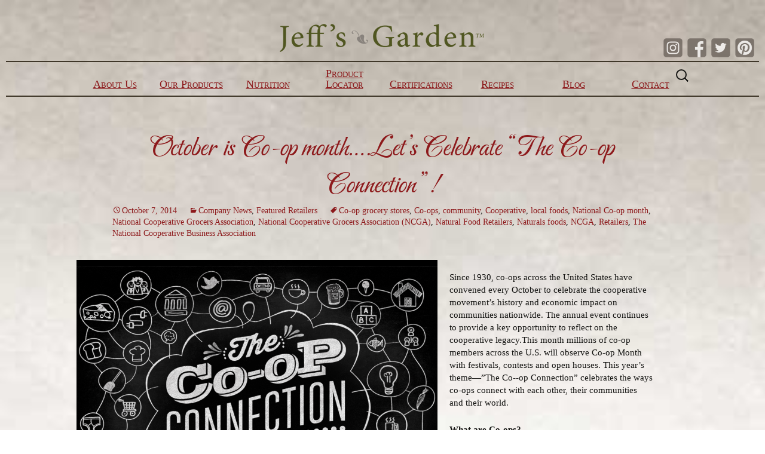

--- FILE ---
content_type: text/html; charset=UTF-8
request_url: https://jeffsgardenfoods.com/blog/october-is-co-op-month-lets-celebrate-the-co%E2%80%90op-connection/
body_size: 43481
content:
<!DOCTYPE html>
<!--[if IE 7]>
<html class="ie ie7" lang="en-US">
<![endif]-->
<!--[if IE 8]>
<html class="ie ie8" lang="en-US">
<![endif]-->
<!--[if !(IE 7) | !(IE 8)  ]><!-->
<html lang="en-US">
<!--<![endif]-->
<head>
	<meta charset="UTF-8">
	<meta name="viewport" content="width=device-width">
	<title>October is Co-op month….Let&#039;s Celebrate &quot;The Co‐op Connection&quot;! | Jeff&#039;s Garden Foods</title>
	<link rel="profile" href="http://gmpg.org/xfn/11">
	<link rel="pingback" href="https://jeffsgardenfoods.com/xmlrpc.php">
	<!--[if lt IE 9]>
	<script src="https://jeffsgardenfoods.com/wp-content/themes/twentythirteen/js/html5.js"></script>
	<![endif]-->
	
<!-- All In One SEO Pack 3.4.2[299,414] -->

<meta name="keywords"  content="co-op grocery stores,co-ops,community,cooperative,local foods,national co-op month,national cooperative grocers association,national cooperative grocers association (ncga),natural food retailers,naturals foods,ncga,retailers,the national cooperative business association" />

<script type="application/ld+json" class="aioseop-schema">{"@context":"https://schema.org","@graph":[{"@type":"Organization","@id":"https://jeffsgardenfoods.com/#organization","url":"https://jeffsgardenfoods.com/","name":"Jeff&#039;s Garden Foods","sameAs":[]},{"@type":"WebSite","@id":"https://jeffsgardenfoods.com/#website","url":"https://jeffsgardenfoods.com/","name":"Jeff&#039;s Garden Foods","publisher":{"@id":"https://jeffsgardenfoods.com/#organization"}},{"@type":"WebPage","@id":"https://jeffsgardenfoods.com/blog/october-is-co-op-month-lets-celebrate-the-co%e2%80%90op-connection/#webpage","url":"https://jeffsgardenfoods.com/blog/october-is-co-op-month-lets-celebrate-the-co%e2%80%90op-connection/","inLanguage":"en-US","name":"October is Co-op month&#8230;.Let&#8217;s Celebrate &#8220;The Co‐op Connection”!","isPartOf":{"@id":"https://jeffsgardenfoods.com/#website"},"breadcrumb":{"@id":"https://jeffsgardenfoods.com/blog/october-is-co-op-month-lets-celebrate-the-co%e2%80%90op-connection/#breadcrumblist"},"datePublished":"2014-10-07T17:36:19+00:00","dateModified":"2014-10-07T17:36:19+00:00"},{"@type":"Article","@id":"https://jeffsgardenfoods.com/blog/october-is-co-op-month-lets-celebrate-the-co%e2%80%90op-connection/#article","isPartOf":{"@id":"https://jeffsgardenfoods.com/blog/october-is-co-op-month-lets-celebrate-the-co%e2%80%90op-connection/#webpage"},"author":{"@id":"https://jeffsgardenfoods.com/blog/author/jeffsnaturals/#author"},"headline":"October is Co-op month&#8230;.Let&#8217;s Celebrate &#8220;The Co‐op Connection”!","datePublished":"2014-10-07T17:36:19+00:00","dateModified":"2014-10-07T17:36:19+00:00","commentCount":0,"mainEntityOfPage":{"@id":"https://jeffsgardenfoods.com/blog/october-is-co-op-month-lets-celebrate-the-co%e2%80%90op-connection/#webpage"},"publisher":{"@id":"https://jeffsgardenfoods.com/#organization"},"articleSection":"Company News, Featured Retailers, Co-op grocery stores, Co-ops, community, Cooperative, local foods, National Co-op month, National Cooperative Grocers Association, National Cooperative Grocers Association (NCGA), Natural Food Retailers, Naturals foods, NCGA, Retailers, The National Cooperative Business Association"},{"@type":"Person","@id":"https://jeffsgardenfoods.com/blog/author/jeffsnaturals/#author","name":"Jeff's Naturals","sameAs":[],"image":{"@type":"ImageObject","@id":"https://jeffsgardenfoods.com/#personlogo","url":"https://secure.gravatar.com/avatar/0c9673a1a53a632c22282ec7bfe9891f?s=96&d=mm&r=g","width":96,"height":96,"caption":"Jeff's Naturals"}},{"@type":"BreadcrumbList","@id":"https://jeffsgardenfoods.com/blog/october-is-co-op-month-lets-celebrate-the-co%e2%80%90op-connection/#breadcrumblist","itemListElement":[{"@type":"ListItem","position":1,"item":{"@type":"WebPage","@id":"https://jeffsgardenfoods.com/","url":"https://jeffsgardenfoods.com/","name":"Jeff&#039;s Garden Foods"}},{"@type":"ListItem","position":2,"item":{"@type":"WebPage","@id":"https://jeffsgardenfoods.com/blog/october-is-co-op-month-lets-celebrate-the-co%e2%80%90op-connection/","url":"https://jeffsgardenfoods.com/blog/october-is-co-op-month-lets-celebrate-the-co%e2%80%90op-connection/","name":"October is Co-op month....Let's Celebrate \"The Co‐op Connection”!"}}]}]}</script>
<link rel="canonical" href="https://jeffsgardenfoods.com/blog/october-is-co-op-month-lets-celebrate-the-co‐op-connection/" />
			<script type="text/javascript" >
				window.ga=window.ga||function(){(ga.q=ga.q||[]).push(arguments)};ga.l=+new Date;
				ga('create', 'UA-18633888-4', 'auto');
				// Plugins
				ga('require', 'outboundLinkTracker');
				ga('send', 'pageview');
			</script>
			<script async src="https://www.google-analytics.com/analytics.js"></script>
			<script async src="https://jeffsgardenfoods.com/wp-content/plugins/all-in-one-seo-pack/public/js/vendor/autotrack.js"></script>
				<!-- All In One SEO Pack -->
<link rel='dns-prefetch' href='//fonts.googleapis.com' />
<link rel='dns-prefetch' href='//s.w.org' />
<link href='https://fonts.gstatic.com' crossorigin rel='preconnect' />
<link rel="alternate" type="application/rss+xml" title="Jeff&#039;s Garden Foods &raquo; Feed" href="https://jeffsgardenfoods.com/feed/" />
<link rel="alternate" type="application/rss+xml" title="Jeff&#039;s Garden Foods &raquo; Comments Feed" href="https://jeffsgardenfoods.com/comments/feed/" />
<link rel="alternate" type="application/rss+xml" title="Jeff&#039;s Garden Foods &raquo; October is Co-op month&#8230;.Let&#8217;s Celebrate &#8220;The Co‐op Connection”! Comments Feed" href="https://jeffsgardenfoods.com/blog/october-is-co-op-month-lets-celebrate-the-co%e2%80%90op-connection/feed/" />
		<script type="text/javascript">
			window._wpemojiSettings = {"baseUrl":"https:\/\/s.w.org\/images\/core\/emoji\/2.4\/72x72\/","ext":".png","svgUrl":"https:\/\/s.w.org\/images\/core\/emoji\/2.4\/svg\/","svgExt":".svg","source":{"concatemoji":"https:\/\/jeffsgardenfoods.com\/wp-includes\/js\/wp-emoji-release.min.js?ver=4.9.5"}};
			!function(a,b,c){function d(a,b){var c=String.fromCharCode;l.clearRect(0,0,k.width,k.height),l.fillText(c.apply(this,a),0,0);var d=k.toDataURL();l.clearRect(0,0,k.width,k.height),l.fillText(c.apply(this,b),0,0);var e=k.toDataURL();return d===e}function e(a){var b;if(!l||!l.fillText)return!1;switch(l.textBaseline="top",l.font="600 32px Arial",a){case"flag":return!(b=d([55356,56826,55356,56819],[55356,56826,8203,55356,56819]))&&(b=d([55356,57332,56128,56423,56128,56418,56128,56421,56128,56430,56128,56423,56128,56447],[55356,57332,8203,56128,56423,8203,56128,56418,8203,56128,56421,8203,56128,56430,8203,56128,56423,8203,56128,56447]),!b);case"emoji":return b=d([55357,56692,8205,9792,65039],[55357,56692,8203,9792,65039]),!b}return!1}function f(a){var c=b.createElement("script");c.src=a,c.defer=c.type="text/javascript",b.getElementsByTagName("head")[0].appendChild(c)}var g,h,i,j,k=b.createElement("canvas"),l=k.getContext&&k.getContext("2d");for(j=Array("flag","emoji"),c.supports={everything:!0,everythingExceptFlag:!0},i=0;i<j.length;i++)c.supports[j[i]]=e(j[i]),c.supports.everything=c.supports.everything&&c.supports[j[i]],"flag"!==j[i]&&(c.supports.everythingExceptFlag=c.supports.everythingExceptFlag&&c.supports[j[i]]);c.supports.everythingExceptFlag=c.supports.everythingExceptFlag&&!c.supports.flag,c.DOMReady=!1,c.readyCallback=function(){c.DOMReady=!0},c.supports.everything||(h=function(){c.readyCallback()},b.addEventListener?(b.addEventListener("DOMContentLoaded",h,!1),a.addEventListener("load",h,!1)):(a.attachEvent("onload",h),b.attachEvent("onreadystatechange",function(){"complete"===b.readyState&&c.readyCallback()})),g=c.source||{},g.concatemoji?f(g.concatemoji):g.wpemoji&&g.twemoji&&(f(g.twemoji),f(g.wpemoji)))}(window,document,window._wpemojiSettings);
		</script>
		<style type="text/css">
img.wp-smiley,
img.emoji {
	display: inline !important;
	border: none !important;
	box-shadow: none !important;
	height: 1em !important;
	width: 1em !important;
	margin: 0 .07em !important;
	vertical-align: -0.1em !important;
	background: none !important;
	padding: 0 !important;
}
</style>
<link rel='stylesheet' id='wpsl-styles-css'  href='https://jeffsgardenfoods.com/wp-content/plugins/wp-store-locator/css/styles.min.css?ver=2.2.232' type='text/css' media='all' />
<link rel='stylesheet' id='aioseop-toolbar-menu-css'  href='https://jeffsgardenfoods.com/wp-content/plugins/all-in-one-seo-pack/css/admin-toolbar-menu.css?ver=3.4.2' type='text/css' media='all' />
<link rel='stylesheet' id='spu-public-css-css'  href='https://jeffsgardenfoods.com/wp-content/plugins/popups/public/assets/css/public.css?ver=1.9.3.8' type='text/css' media='all' />
<link rel='stylesheet' id='twentythirteen-fonts-css'  href='https://fonts.googleapis.com/css?family=Source+Sans+Pro%3A300%2C400%2C700%2C300italic%2C400italic%2C700italic%7CBitter%3A400%2C700&#038;subset=latin%2Clatin-ext' type='text/css' media='all' />
<link rel='stylesheet' id='genericons-css'  href='https://jeffsgardenfoods.com/wp-content/themes/twentythirteen/genericons/genericons.css?ver=3.03' type='text/css' media='all' />
<link rel='stylesheet' id='twentythirteen-style-css'  href='https://jeffsgardenfoods.com/wp-content/themes/JeffsNaturals/style.css?ver=2013-07-18' type='text/css' media='all' />
<!--[if lt IE 9]>
<link rel='stylesheet' id='twentythirteen-ie-css'  href='https://jeffsgardenfoods.com/wp-content/themes/twentythirteen/css/ie.css?ver=2013-07-18' type='text/css' media='all' />
<![endif]-->
<script type='text/javascript'>
/* <![CDATA[ */
var ahcfree_ajax_front = {"ajax_url":"https:\/\/jeffsgardenfoods.com\/wp-admin\/admin-ajax.php","page_id":"968","page_title":"October is Co-op month\u2026.Let\u2019s Celebrate \u201cThe Co\u2010op Connection\u201d!","post_type":"post"};
/* ]]> */
</script>
<script type='text/javascript' src='https://jeffsgardenfoods.com/wp-content/plugins/visitors-traffic-real-time-statistics/js/front.js?ver=4.9.5'></script>
<script type='text/javascript' src='https://jeffsgardenfoods.com/wp-includes/js/jquery/jquery.js?ver=1.12.4'></script>
<script type='text/javascript' src='https://jeffsgardenfoods.com/wp-includes/js/jquery/jquery-migrate.min.js?ver=1.4.1'></script>
<link rel='https://api.w.org/' href='https://jeffsgardenfoods.com/wp-json/' />
<link rel="EditURI" type="application/rsd+xml" title="RSD" href="https://jeffsgardenfoods.com/xmlrpc.php?rsd" />
<link rel="wlwmanifest" type="application/wlwmanifest+xml" href="https://jeffsgardenfoods.com/wp-includes/wlwmanifest.xml" /> 
<link rel='prev' title='12 Ways to Enjoy Jeff&#8217;s Naturals Roasted Bell Peppers &#038; Caramelized Onions' href='https://jeffsgardenfoods.com/blog/12-ways-to-enjoy-jeffs-naturals-roasted-bell-peppers-caramelized-onions/' />
<link rel='next' title='Celebrate Non-GMO Month 2014' href='https://jeffsgardenfoods.com/blog/celebrate-non-gmo-month-2014/' />
<meta name="generator" content="WordPress 4.9.5" />
<link rel='shortlink' href='https://jeffsgardenfoods.com/?p=968' />
<link rel="alternate" type="application/json+oembed" href="https://jeffsgardenfoods.com/wp-json/oembed/1.0/embed?url=https%3A%2F%2Fjeffsgardenfoods.com%2Fblog%2Foctober-is-co-op-month-lets-celebrate-the-co%25e2%2580%2590op-connection%2F" />
<link rel="alternate" type="text/xml+oembed" href="https://jeffsgardenfoods.com/wp-json/oembed/1.0/embed?url=https%3A%2F%2Fjeffsgardenfoods.com%2Fblog%2Foctober-is-co-op-month-lets-celebrate-the-co%25e2%2580%2590op-connection%2F&#038;format=xml" />

		<script async src="https://www.googletagmanager.com/gtag/js?id=G-NJM8GC609H"></script>
		<script>
			window.dataLayer = window.dataLayer || [];
			function gtag(){dataLayer.push(arguments);}
			gtag('js', new Date());
			gtag('config', 'G-NJM8GC609H');
		</script>

			<style type="text/css">.recentcomments a{display:inline !important;padding:0 !important;margin:0 !important;}</style>
		
<!-- Dynamic Widgets by QURL loaded - http://www.dynamic-widgets.com //-->
			<!-- Easy Columns 2.1.1 by Pat Friedl http://www.patrickfriedl.com -->
			<link rel="stylesheet" href="https://jeffsgardenfoods.com/wp-content/plugins/easy-columns/css/easy-columns.css" type="text/css" media="screen, projection" />
				
	<meta name="p:domain_verify" content="58526098bda6099d219f825b55af0153"/>
</head>

<body class="post-template-default single single-post postid-968 single-format-standard single-author">
	<div id="page" class="hfeed site">
		<header id="masthead" class="site-header" role="banner">
			<!--<a class="home-link" href="https://jeffsgardenfoods.com/" title="Jeff&#039;s Garden Foods" rel="home"></a>-->
			
            <div id="logo"><a href="/"> </a></div>
            <div id="socialIcons">
                <!-- a href="https://plus.google.com/113572298091737422803/posts" class="google" title="Join our circle on Google+" alt="Join our circle on Google+" target="_blank"> </a -->
                <a href="https://www.pinterest.com/jeffsgarden/" class="pinterest" title="Pin us on Pinterest" alt="Pin us on Pinterest" target="_blank"> </a>
                <a href="https://twitter.com/Jeffs_Garden" class="twitter" title="Follow us on Twitter" alt="Follow us on Twitter" target="_blank"> </a>
                <a href="https://www.facebook.com/JeffsGarden/" class="facebook" title="Like us on Facebook" alt="Like us on Facebook" target="_blank"> </a>
				<a href="https://www.instagram.com/jeffs_garden/" class="instagram" title="Follow us on Instagram" alt="Follow us on Instagram" target="_blank"> </a>
            </div>
				<!--<h1 class="site-title">Jeff&#039;s Garden Foods</h1>
				<h2 class="site-description">Premium olives, peppers, capers, sun-dried tomatoes, artichokes and pickled vegetables.</h2>-->

			<div id="navbar" class="navbar">
				<nav id="site-navigation" class="navigation main-navigation" role="navigation">
					<h3 class="menu-toggle">Menu</h3>
					<a class="screen-reader-text skip-link" href="#content" title="Skip to content">Skip to content</a>
					<div class="menu-main-nav-container"><ul id="menu-main-nav" class="nav-menu"><li id="menu-item-938" class="menu-item menu-item-type-post_type menu-item-object-page menu-item-938"><a title="Meet Jeff of Jeff&#8217;s Naturals" href="https://jeffsgardenfoods.com/about/">About Us</a></li>
<li id="menu-item-939" class="menu-item menu-item-type-post_type menu-item-object-page menu-item-939"><a href="https://jeffsgardenfoods.com/our-products/">Our Products</a></li>
<li id="menu-item-941" class="menu-item menu-item-type-post_type menu-item-object-page menu-item-941"><a title="15 Products Strong …and Growing!" href="https://jeffsgardenfoods.com/nutrition/">Nutrition</a></li>
<li id="menu-item-940" class="menu-item menu-item-type-post_type menu-item-object-page menu-item-940"><a href="https://jeffsgardenfoods.com/product-locator/">Product Locator</a></li>
<li id="menu-item-942" class="menu-item menu-item-type-post_type menu-item-object-page menu-item-942"><a title="Jeff&#8217;s Naturals Certifications – A Star-Studded Cast" href="https://jeffsgardenfoods.com/certifications/">Certifications</a></li>
<li id="menu-item-943" class="menu-item menu-item-type-post_type menu-item-object-page menu-item-943"><a title="Discover, create, share&#8230; enjoy." href="https://jeffsgardenfoods.com/recipes/">Recipes</a></li>
<li id="menu-item-9026" class="menu-item menu-item-type-post_type menu-item-object-page current_page_parent menu-item-9026"><a href="https://jeffsgardenfoods.com/blog-home/">Blog</a></li>
<li id="menu-item-945" class="menu-item menu-item-type-post_type menu-item-object-page menu-item-945"><a title="Connect with Us" href="https://jeffsgardenfoods.com/contact/">Contact</a></li>
</ul></div>					<form role="search" method="get" class="search-form" action="https://jeffsgardenfoods.com/">
				<label>
					<span class="screen-reader-text">Search for:</span>
					<input type="search" class="search-field" placeholder="Search &hellip;" value="" name="s" />
				</label>
				<input type="submit" class="search-submit" value="Search" />
			</form>				</nav><!-- #site-navigation -->
			</div><!-- #navbar -->
		</header><!-- #masthead -->

		<div id="main" class="site-main">

	<div id="primary" class="content-area">
		<div id="content" class="site-content" role="main">

						
				
<article id="post-968" class="post-968 post type-post status-publish format-standard hentry category-company-news category-featured-retailers tag-co-op-grocery-stores tag-co-ops tag-community tag-cooperative tag-local-foods tag-national-co-op-month tag-national-cooperative-grocers-association tag-national-cooperative-grocers-association-ncga tag-natural-food-retailers tag-naturals-foods tag-ncga tag-retailers tag-the-national-cooperative-business-association">
	<header class="entry-header">
		
				<h1 class="entry-title">October is Co-op month&#8230;.Let&#8217;s Celebrate &#8220;The Co‐op Connection”!</h1>
		
		<div class="entry-meta">
			<span class="date"><a href="https://jeffsgardenfoods.com/blog/october-is-co-op-month-lets-celebrate-the-co%e2%80%90op-connection/" title="Permalink to October is Co-op month&#8230;.Let&#8217;s Celebrate &#8220;The Co‐op Connection”!" rel="bookmark"><time class="entry-date" datetime="2014-10-07T17:36:19+00:00">October 7, 2014</time></a></span><span class="categories-links"><a href="https://jeffsgardenfoods.com/blog/category/company-news/" rel="category tag">Company News</a>, <a href="https://jeffsgardenfoods.com/blog/category/featured-retailers/" rel="category tag">Featured Retailers</a></span><span class="tags-links"><a href="https://jeffsgardenfoods.com/blog/tag/co-op-grocery-stores/" rel="tag">Co-op grocery stores</a>, <a href="https://jeffsgardenfoods.com/blog/tag/co-ops/" rel="tag">Co-ops</a>, <a href="https://jeffsgardenfoods.com/blog/tag/community/" rel="tag">community</a>, <a href="https://jeffsgardenfoods.com/blog/tag/cooperative/" rel="tag">Cooperative</a>, <a href="https://jeffsgardenfoods.com/blog/tag/local-foods/" rel="tag">local foods</a>, <a href="https://jeffsgardenfoods.com/blog/tag/national-co-op-month/" rel="tag">National Co-op month</a>, <a href="https://jeffsgardenfoods.com/blog/tag/national-cooperative-grocers-association/" rel="tag">National Cooperative Grocers Association</a>, <a href="https://jeffsgardenfoods.com/blog/tag/national-cooperative-grocers-association-ncga/" rel="tag">National Cooperative Grocers Association (NCGA)</a>, <a href="https://jeffsgardenfoods.com/blog/tag/natural-food-retailers/" rel="tag">Natural Food Retailers</a>, <a href="https://jeffsgardenfoods.com/blog/tag/naturals-foods/" rel="tag">Naturals foods</a>, <a href="https://jeffsgardenfoods.com/blog/tag/ncga/" rel="tag">NCGA</a>, <a href="https://jeffsgardenfoods.com/blog/tag/retailers/" rel="tag">Retailers</a>, <a href="https://jeffsgardenfoods.com/blog/tag/the-national-cooperative-business-association/" rel="tag">The National Cooperative Business Association</a></span><span class="author vcard"><a class="url fn n" href="https://jeffsgardenfoods.com/blog/author/jeffsnaturals/" title="View all posts by Jeff&#039;s Naturals" rel="author">Jeff's Naturals</a></span>					</div><!-- .entry-meta -->
	</header><!-- .entry-header -->

		<div class="entry-content">
		<p><a href="http://jeffsnaturals.com/wp-content/uploads/2014/10/Co-op-Connection-SocialMedia-square.png"><img class="size-large wp-image-505 alignleft" alt="Co-op-Connection-SocialMedia-square" src="http://jeffsnaturals.com/wp-content/uploads/2014/10/Co-op-Connection-SocialMedia-square-1024x1024.png" width="604" height="604" srcset="https://jeffsgardenfoods.com/wp-content/uploads/2014/10/Co-op-Connection-SocialMedia-square-1024x1024.png 1024w, https://jeffsgardenfoods.com/wp-content/uploads/2014/10/Co-op-Connection-SocialMedia-square-150x150.png 150w, https://jeffsgardenfoods.com/wp-content/uploads/2014/10/Co-op-Connection-SocialMedia-square-300x300.png 300w, https://jeffsgardenfoods.com/wp-content/uploads/2014/10/Co-op-Connection-SocialMedia-square.png 1200w" sizes="(max-width: 604px) 100vw, 604px" /></a></p>
<p>Since 1930, co-ops across the United States have convened every October to celebrate the cooperative movement’s history and economic impact on communities nationwide. The annual event continues to provide a key opportunity to reflect on the cooperative legacy.This month millions of co-­op members across the U.S. will observe Co-­op Month with festivals, contests and open houses. This year’s theme—&#8221;The Co-­‐op Connection” celebrates the ways co‐ops connect with each other, their communities and their world.</p>
<p><strong>What are Co-ops?</strong><br />
Cooperatives, a.k.a. Co-ops, are businesses that are owned and governed by their members—the same people who use the co-­op’s goods or services. Profits are distributed to members (not stakeholders) and reinvested in the co­‐op or the community, often meeting needs that might otherwise go unmet. Co‐ops range in size from small storefronts to large Fortune 500 companies.</p>
<p><strong>Why Go with a Co‐op?</strong><br />
Co‐ops mean business. They provide a viable alternative to the traditional business model for more than 130 million members across the U.S. Co-­ops also mean connections. They strengthen ties with members through education and networking opportunities. They connect with other cooperatives by practicing Cooperative Principle #6, or “cooperation among cooperatives.”</p>
<p><strong>How do Co-ops connect?</strong><br />
Co-­ops connect with policymakers through advocacy, and with young people through engagement. Through sustainable development, co-­ops connect with their communities and help build a better future. Watch this clip from CNN&#8217;s &#8220;Issue #1&#8221; featuring a NCBA CLUSA spokesperson talking the ability of food cooperatives in providing an economical food distribution alternative:</p>
<p><iframe src="//www.youtube.com/embed/3Sd8eVA2cGQ" height="315" width="420" allowfullscreen="" frameborder="0"></iframe></p>
<p>Worldwide, co­‐ops are recognized as a force for positive economic and social change. We are proud to work with numerous cooperatives across the United States such as these <a href="https://www.ncga.coop/" target="_blank">National Cooperative Grocers Association (NCGA)</a>* affiliated co-ops listed below. We encourage you to check them out if you are in the following locations:</p>
<p><a href="http://www.lakewinds.com/">Lakewinds Natural Foods</a> in Chanhassen, Minnetonka and Richfield, MN<br />
<a href="http://themerc.coop/">The Merc </a>in Lawrence, KS<br />
<a href="http://www.outpost.coop/" target="_blank">Outpost Natural Foods Co-op</a> Milwaukee, Mequon and Wauwatosa, WI<br />
<a href="http://www.brattleborofoodcoop.com/" target="_blank">Brattleboro Food Co-op </a>in Brattleboro, VT<br />
<a href="http://msmarket.coop/" target="_blank">Mississippi Market</a> in St. Paul, MN<br />
<a href="http://www.willystreet.coop/" target="_blank">Willy Street </a>Co-op in Madison and Middleton, WI<br />
<a href="https://www.citymarket.coop/" target="_blank">City Market/Onion River</a> Co-op in Burlington, VT<br />
<a href="http://www.greenstar.coop/" target="_blank">GreenStar Cooperative </a>Market in Ithaca, NY<br />
<a href="https://www.mariposa.coop/" target="_blank">Mariposa Food Co-op</a> in Philadelphia, PA<br />
<a href="http://www.newleafmarket.coop/" target="_blank">New Leaf Market Co-op</a> in Tallahassee, FL<br />
<a href="http://www.ashlandfood.coop/" target="_blank">Ashland Food Co-op</a> in Ashland OR<br />
<a href="http://www.rainbow.coop/" target="_blank">Rainbow Grocery </a>in San Francisco CA</p>
<p><strong>*About the National Cooperative Grocers Association (NCGA)</strong><br />
<a href="https://www.ncga.coop/" target="_blank">NCGA </a>is a business services cooperative for retail food co-ops located throughout the United States. The organization represents 143 food co-ops operating over 190 stores in 38 states with combined annual sales of over $1.6 billion and over 1.3 million consumer-owners. NCGA helps unify natural food co-ops in order to optimize operational and marketing resources, strengthen purchasing power, and ultimately offer more value to natural food co-op owners and shoppers everywhere.</p>
<p><strong>About The National Cooperative Business Association</strong><br />
The National Cooperative Business Association (NCBA) is the oldest and largest national membership association dedicated to ensuring that cooperative businesses have the same opportunities as other businesses operating the United States and that consumers have access to cooperatives in the marketplace. NCBA’s mission is to protect, advance and defend domestic cooperative business.  For more information on cooperatives, visit <a href="http://www.ncba.coop/" target="_blank">www.ncba.coop</a>.</p>
<p>Article Source: <a href="http://www.ncba.coop/" target="_blank">www.ncba.coop</a></p>
	</div><!-- .entry-content -->
	
	<footer class="entry-meta">
		
			</footer><!-- .entry-meta -->
</article><!-- #post -->
					<nav class="navigation post-navigation" role="navigation">
		<h1 class="screen-reader-text">Post navigation</h1>
		<div class="nav-links">

			<a href="https://jeffsgardenfoods.com/blog/12-ways-to-enjoy-jeffs-naturals-roasted-bell-peppers-caramelized-onions/" rel="prev"><span class="meta-nav">&larr;</span> 12 Ways to Enjoy Jeff&#8217;s Naturals Roasted Bell Peppers &#038; Caramelized Onions</a>			<a href="https://jeffsgardenfoods.com/blog/celebrate-non-gmo-month-2014/" rel="next">Celebrate Non-GMO Month 2014 <span class="meta-nav">&rarr;</span></a>
		</div><!-- .nav-links -->
	</nav><!-- .navigation -->
					
<div id="comments" class="comments-area">

	
		<div id="respond" class="comment-respond">
		<h3 id="reply-title" class="comment-reply-title">Leave a Reply <small><a rel="nofollow" id="cancel-comment-reply-link" href="/blog/october-is-co-op-month-lets-celebrate-the-co%E2%80%90op-connection/#respond" style="display:none;">Cancel reply</a></small></h3><p class="must-log-in">You must be <a href="https://jeffsgardenfoods.com/wp-login.php?redirect_to=https%3A%2F%2Fjeffsgardenfoods.com%2Fblog%2Foctober-is-co-op-month-lets-celebrate-the-co%25e2%2580%2590op-connection%2F">logged in</a> to post a comment.</p>	</div><!-- #respond -->
	
</div><!-- #comments -->
			
		</div><!-- #content -->
	</div><!-- #primary -->


		</div><!-- #main -->
		<footer id="colophon" class="site-footer" role="contentinfo">
				<div id="secondary" class="sidebar-container" role="complementary">
		<div class="widget-area">
			<aside id="search-2" class="widget widget_search"><form role="search" method="get" class="search-form" action="https://jeffsgardenfoods.com/">
				<label>
					<span class="screen-reader-text">Search for:</span>
					<input type="search" class="search-field" placeholder="Search &hellip;" value="" name="s" />
				</label>
				<input type="submit" class="search-submit" value="Search" />
			</form></aside>		<aside id="recent-posts-2" class="widget widget_recent_entries">		<h3 class="widget-title">Recent Posts</h3>		<ul>
											<li>
					<a href="https://jeffsgardenfoods.com/blog/five-farr-out-reasons-to-love-farro/">Five &#8220;Farr-Out&#8221; Reasons to Love Farro + Two Great Recipes to Try!</a>
									</li>
											<li>
					<a href="https://jeffsgardenfoods.com/blog/20-cool-summer-cookout-ideas/">Kick Off Summer with these 20+ Cool Cookout Ideas</a>
									</li>
											<li>
					<a href="https://jeffsgardenfoods.com/blog/five-must-have-easter-brunch-recipes/">Five Must-Have Easter Brunch Recipes</a>
									</li>
											<li>
					<a href="https://jeffsgardenfoods.com/blog/jeffs-garden-products-can-now-be-purchased-at-luckyvitamin-com/">Jeff&#8217;s Garden Products Can Now Be Purchased at LuckyVitamin.com</a>
									</li>
											<li>
					<a href="https://jeffsgardenfoods.com/blog/new-jeffs-garden-appetizer-recipes-to-debut-at-natural-products-expo-west/">New Jeff&#8217;s Garden Appetizer Recipes to Debut at Natural Products Expo West!</a>
									</li>
					</ul>
		</aside><aside id="recent-comments-2" class="widget widget_recent_comments"><h3 class="widget-title">Recent Comments</h3><ul id="recentcomments"></ul></aside><aside id="archives-2" class="widget widget_archive"><h3 class="widget-title">Archives</h3>		<ul>
			<li><a href='https://jeffsgardenfoods.com/blog/2019/06/'>June 2019</a></li>
	<li><a href='https://jeffsgardenfoods.com/blog/2019/05/'>May 2019</a></li>
	<li><a href='https://jeffsgardenfoods.com/blog/2019/04/'>April 2019</a></li>
	<li><a href='https://jeffsgardenfoods.com/blog/2019/03/'>March 2019</a></li>
	<li><a href='https://jeffsgardenfoods.com/blog/2018/11/'>November 2018</a></li>
	<li><a href='https://jeffsgardenfoods.com/blog/2018/10/'>October 2018</a></li>
	<li><a href='https://jeffsgardenfoods.com/blog/2018/09/'>September 2018</a></li>
	<li><a href='https://jeffsgardenfoods.com/blog/2018/08/'>August 2018</a></li>
	<li><a href='https://jeffsgardenfoods.com/blog/2018/07/'>July 2018</a></li>
	<li><a href='https://jeffsgardenfoods.com/blog/2018/06/'>June 2018</a></li>
	<li><a href='https://jeffsgardenfoods.com/blog/2018/05/'>May 2018</a></li>
	<li><a href='https://jeffsgardenfoods.com/blog/2018/04/'>April 2018</a></li>
	<li><a href='https://jeffsgardenfoods.com/blog/2018/03/'>March 2018</a></li>
	<li><a href='https://jeffsgardenfoods.com/blog/2018/02/'>February 2018</a></li>
	<li><a href='https://jeffsgardenfoods.com/blog/2018/01/'>January 2018</a></li>
	<li><a href='https://jeffsgardenfoods.com/blog/2017/12/'>December 2017</a></li>
	<li><a href='https://jeffsgardenfoods.com/blog/2017/11/'>November 2017</a></li>
	<li><a href='https://jeffsgardenfoods.com/blog/2017/10/'>October 2017</a></li>
	<li><a href='https://jeffsgardenfoods.com/blog/2017/09/'>September 2017</a></li>
	<li><a href='https://jeffsgardenfoods.com/blog/2017/08/'>August 2017</a></li>
	<li><a href='https://jeffsgardenfoods.com/blog/2017/07/'>July 2017</a></li>
	<li><a href='https://jeffsgardenfoods.com/blog/2017/06/'>June 2017</a></li>
	<li><a href='https://jeffsgardenfoods.com/blog/2017/05/'>May 2017</a></li>
	<li><a href='https://jeffsgardenfoods.com/blog/2017/04/'>April 2017</a></li>
	<li><a href='https://jeffsgardenfoods.com/blog/2017/02/'>February 2017</a></li>
	<li><a href='https://jeffsgardenfoods.com/blog/2016/12/'>December 2016</a></li>
	<li><a href='https://jeffsgardenfoods.com/blog/2016/11/'>November 2016</a></li>
	<li><a href='https://jeffsgardenfoods.com/blog/2016/10/'>October 2016</a></li>
	<li><a href='https://jeffsgardenfoods.com/blog/2016/09/'>September 2016</a></li>
	<li><a href='https://jeffsgardenfoods.com/blog/2016/08/'>August 2016</a></li>
	<li><a href='https://jeffsgardenfoods.com/blog/2016/07/'>July 2016</a></li>
	<li><a href='https://jeffsgardenfoods.com/blog/2016/06/'>June 2016</a></li>
	<li><a href='https://jeffsgardenfoods.com/blog/2016/05/'>May 2016</a></li>
	<li><a href='https://jeffsgardenfoods.com/blog/2016/04/'>April 2016</a></li>
	<li><a href='https://jeffsgardenfoods.com/blog/2016/03/'>March 2016</a></li>
	<li><a href='https://jeffsgardenfoods.com/blog/2016/02/'>February 2016</a></li>
	<li><a href='https://jeffsgardenfoods.com/blog/2016/01/'>January 2016</a></li>
	<li><a href='https://jeffsgardenfoods.com/blog/2015/12/'>December 2015</a></li>
	<li><a href='https://jeffsgardenfoods.com/blog/2015/11/'>November 2015</a></li>
	<li><a href='https://jeffsgardenfoods.com/blog/2015/10/'>October 2015</a></li>
	<li><a href='https://jeffsgardenfoods.com/blog/2015/09/'>September 2015</a></li>
	<li><a href='https://jeffsgardenfoods.com/blog/2015/08/'>August 2015</a></li>
	<li><a href='https://jeffsgardenfoods.com/blog/2015/07/'>July 2015</a></li>
	<li><a href='https://jeffsgardenfoods.com/blog/2015/06/'>June 2015</a></li>
	<li><a href='https://jeffsgardenfoods.com/blog/2015/05/'>May 2015</a></li>
	<li><a href='https://jeffsgardenfoods.com/blog/2015/04/'>April 2015</a></li>
	<li><a href='https://jeffsgardenfoods.com/blog/2015/03/'>March 2015</a></li>
	<li><a href='https://jeffsgardenfoods.com/blog/2015/02/'>February 2015</a></li>
	<li><a href='https://jeffsgardenfoods.com/blog/2015/01/'>January 2015</a></li>
	<li><a href='https://jeffsgardenfoods.com/blog/2014/12/'>December 2014</a></li>
	<li><a href='https://jeffsgardenfoods.com/blog/2014/11/'>November 2014</a></li>
	<li><a href='https://jeffsgardenfoods.com/blog/2014/10/'>October 2014</a></li>
	<li><a href='https://jeffsgardenfoods.com/blog/2014/09/'>September 2014</a></li>
	<li><a href='https://jeffsgardenfoods.com/blog/2014/08/'>August 2014</a></li>
	<li><a href='https://jeffsgardenfoods.com/blog/2014/07/'>July 2014</a></li>
	<li><a href='https://jeffsgardenfoods.com/blog/2014/06/'>June 2014</a></li>
	<li><a href='https://jeffsgardenfoods.com/blog/2014/05/'>May 2014</a></li>
	<li><a href='https://jeffsgardenfoods.com/blog/2014/04/'>April 2014</a></li>
	<li><a href='https://jeffsgardenfoods.com/blog/2014/03/'>March 2014</a></li>
	<li><a href='https://jeffsgardenfoods.com/blog/2014/02/'>February 2014</a></li>
	<li><a href='https://jeffsgardenfoods.com/blog/2014/01/'>January 2014</a></li>
		</ul>
		</aside><aside id="categories-2" class="widget widget_categories"><h3 class="widget-title">Categories</h3>		<ul>
	<li class="cat-item cat-item-15"><a href="https://jeffsgardenfoods.com/blog/category/recipes/appetizers/" >Appetizers</a>
</li>
	<li class="cat-item cat-item-16"><a href="https://jeffsgardenfoods.com/blog/category/products/blue-cheese-stuffed-olives/" >Blue Cheese Stuffed Olives</a>
</li>
	<li class="cat-item cat-item-429"><a href="https://jeffsgardenfoods.com/blog/category/recipes/brunch/" >Brunch</a>
</li>
	<li class="cat-item cat-item-17"><a href="https://jeffsgardenfoods.com/blog/category/products/castelvetrano-olives/" >Castelvetrano Olives</a>
</li>
	<li class="cat-item cat-item-419"><a href="https://jeffsgardenfoods.com/blog/category/holiday-entertaining/christmas-holiday-feast/" >Christmas Holiday Feast</a>
</li>
	<li class="cat-item cat-item-18"><a href="https://jeffsgardenfoods.com/blog/category/recipes/cocktails/" >Cocktails</a>
</li>
	<li class="cat-item cat-item-2"><a href="https://jeffsgardenfoods.com/blog/category/company-news/" >Company News</a>
</li>
	<li class="cat-item cat-item-543"><a href="https://jeffsgardenfoods.com/blog/category/holiday-entertaining/easter/" >Easter</a>
</li>
	<li class="cat-item cat-item-3"><a href="https://jeffsgardenfoods.com/blog/category/featured-retailers/" >Featured Retailers</a>
</li>
	<li class="cat-item cat-item-19"><a href="https://jeffsgardenfoods.com/blog/category/products/feta-cheese-stuffed-olives/" >Feta Cheese Stuffed Olives</a>
</li>
	<li class="cat-item cat-item-294"><a href="https://jeffsgardenfoods.com/blog/category/holiday-entertaining/fourth-of-july/" >Fourth of July</a>
</li>
	<li class="cat-item cat-item-20"><a href="https://jeffsgardenfoods.com/blog/category/products/garlic-stuffed-olives/" >Garlic Stuffed Olives</a>
</li>
	<li class="cat-item cat-item-398"><a href="https://jeffsgardenfoods.com/blog/category/holiday-entertaining/halloween-fun/" >Halloween Fun</a>
</li>
	<li class="cat-item cat-item-4"><a href="https://jeffsgardenfoods.com/blog/category/health/" >Health</a>
</li>
	<li class="cat-item cat-item-5"><a href="https://jeffsgardenfoods.com/blog/category/holiday-entertaining/" >Holiday Entertaining</a>
</li>
	<li class="cat-item cat-item-386"><a href="https://jeffsgardenfoods.com/blog/category/products/jalapeno-stuffed-olives/" >Jalapeño Stuffed Olives</a>
</li>
	<li class="cat-item cat-item-21"><a href="https://jeffsgardenfoods.com/blog/category/products/jeffs-naturals-imported-non-pareil-capers/" >Jeff’s Naturals Imported Non-Pareil Capers</a>
</li>
	<li class="cat-item cat-item-6"><a href="https://jeffsgardenfoods.com/blog/category/local/" >Local</a>
</li>
	<li class="cat-item cat-item-22"><a href="https://jeffsgardenfoods.com/blog/category/recipes/main-dishes/" >Main Dishes</a>
</li>
	<li class="cat-item cat-item-7"><a href="https://jeffsgardenfoods.com/blog/category/health/mediterranean-diet/" >Mediterranean Diet</a>
</li>
	<li class="cat-item cat-item-428"><a href="https://jeffsgardenfoods.com/blog/category/holiday-entertaining/new-years-day/" >New Year&#039;s Day</a>
</li>
	<li class="cat-item cat-item-8"><a href="https://jeffsgardenfoods.com/blog/category/non-gmo/" >Non-GMO</a>
</li>
	<li class="cat-item cat-item-23"><a href="https://jeffsgardenfoods.com/blog/category/products/organic-kalamata-olives/" >Organic Kalamata Olives</a>
</li>
	<li class="cat-item cat-item-24"><a href="https://jeffsgardenfoods.com/blog/category/recipes/paninis-sandwiches/" >Paninis &amp; Sandwiches</a>
</li>
	<li class="cat-item cat-item-207"><a href="https://jeffsgardenfoods.com/blog/category/recipes/paninis-and-sandwiches/" >Paninis and Sandwiches</a>
</li>
	<li class="cat-item cat-item-343"><a href="https://jeffsgardenfoods.com/blog/category/recipes/pasta-dishes/" >Pasta Dishes</a>
</li>
	<li class="cat-item cat-item-25"><a href="https://jeffsgardenfoods.com/blog/category/products/peperoncini/" >Peperoncini</a>
</li>
	<li class="cat-item cat-item-26"><a href="https://jeffsgardenfoods.com/blog/category/recipes/pizzas/" >Pizzas</a>
</li>
	<li class="cat-item cat-item-9"><a href="https://jeffsgardenfoods.com/blog/category/products/" >Products</a>
</li>
	<li class="cat-item cat-item-10"><a href="https://jeffsgardenfoods.com/blog/category/recipes/" >Recipes</a>
</li>
	<li class="cat-item cat-item-158"><a href="https://jeffsgardenfoods.com/blog/category/products/roasted-bell-peppers/" >Roasted Bell Peppers</a>
</li>
	<li class="cat-item cat-item-11"><a href="https://jeffsgardenfoods.com/blog/category/products/roasted-bell-peppers-caramelized-onions/" >Roasted Bell Peppers &amp; Caramelized Onions</a>
</li>
	<li class="cat-item cat-item-206"><a href="https://jeffsgardenfoods.com/blog/category/recipes/salads/" >Salads</a>
</li>
	<li class="cat-item cat-item-420"><a href="https://jeffsgardenfoods.com/blog/category/recipes/side-dishes/" >Side Dishes</a>
</li>
	<li class="cat-item cat-item-12"><a href="https://jeffsgardenfoods.com/blog/category/recipes/soups-salads/" >Soups &amp; Salads</a>
</li>
	<li class="cat-item cat-item-177"><a href="https://jeffsgardenfoods.com/blog/category/products/sun-ripened-dried-tomatoes/" >Sun-Ripened Dried Tomatoes</a>
</li>
	<li class="cat-item cat-item-437"><a href="https://jeffsgardenfoods.com/blog/category/products/sunshine-mix-mild-banana-pepper-rings/" >Sunshine Mix Mild Banana Pepper Rings</a>
</li>
	<li class="cat-item cat-item-418"><a href="https://jeffsgardenfoods.com/blog/category/holiday-entertaining/thanksgiving-feast/" >Thanksgiving Feast</a>
</li>
	<li class="cat-item cat-item-13"><a href="https://jeffsgardenfoods.com/blog/category/tips/" >Tips</a>
</li>
	<li class="cat-item cat-item-1"><a href="https://jeffsgardenfoods.com/blog/category/uncategorized/" >Uncategorized</a>
</li>
	<li class="cat-item cat-item-14"><a href="https://jeffsgardenfoods.com/blog/category/recipes/wraps/" >Wraps</a>
</li>
		</ul>
</aside><aside id="meta-2" class="widget widget_meta"><h3 class="widget-title">Meta</h3>			<ul>
						<li><a href="https://jeffsgardenfoods.com/wp-login.php">Log in</a></li>
			<li><a href="https://jeffsgardenfoods.com/feed/">Entries <abbr title="Really Simple Syndication">RSS</abbr></a></li>
			<li><a href="https://jeffsgardenfoods.com/comments/feed/">Comments <abbr title="Really Simple Syndication">RSS</abbr></a></li>
			<li><a href="https://wordpress.org/" title="Powered by WordPress, state-of-the-art semantic personal publishing platform.">WordPress.org</a></li>			</ul>
			</aside>		</div><!-- .widget-area -->
	</div><!-- #secondary -->

			<div class="site-info">
              <div class="constrainer">
              <div class="menu-footer-menu-container"><ul id="footer-nav" class="nav-menu"><li id="menu-item-951" class="menu-item menu-item-type-post_type menu-item-object-page menu-item-951"><a title="Meet Jeff of Jeff&#8217;s Naturals" href="https://jeffsgardenfoods.com/about/">About Us</a></li>
<li id="menu-item-950" class="menu-item menu-item-type-post_type menu-item-object-page menu-item-950"><a title="15 Products Strong …and Growing!" href="https://jeffsgardenfoods.com/nutrition/">Our Products</a></li>
<li id="menu-item-952" class="menu-item menu-item-type-post_type menu-item-object-page menu-item-952"><a title="15 Products Strong …and Growing!" href="https://jeffsgardenfoods.com/nutrition/">Nutrition</a></li>
<li id="menu-item-925" class="menu-item menu-item-type-post_type menu-item-object-page menu-item-925"><a href="https://jeffsgardenfoods.com/product-locator/">Product Locator</a></li>
<li id="menu-item-949" class="menu-item menu-item-type-post_type menu-item-object-page menu-item-949"><a title="Jeff&#8217;s Naturals Certifications – A Star-Studded Cast" href="https://jeffsgardenfoods.com/certifications/">Certifications</a></li>
<li id="menu-item-948" class="menu-item menu-item-type-post_type menu-item-object-page menu-item-948"><a title="Discover, create, share&#8230; enjoy." href="https://jeffsgardenfoods.com/recipes/">Recipes</a></li>
<li id="menu-item-9025" class="menu-item menu-item-type-post_type menu-item-object-page current_page_parent menu-item-9025"><a href="https://jeffsgardenfoods.com/blog-home/">Blog</a></li>
<li id="menu-item-946" class="menu-item menu-item-type-post_type menu-item-object-page menu-item-946"><a title="Connect with Us" href="https://jeffsgardenfoods.com/contact/">Contact</a></li>
</ul></div>            	<p>Premium olives, peppers, capers, sun-dried tomatoes, artichokes and pickled vegetables.</p>
				<p><!--				<a href="http://wordpress.org/" title="Semantic Personal Publishing Platform">Proudly powered by WordPress</a>-->&copy;2026 Jeff&#039;s Garden Foods. All rights reserved.</p>
			  </div><!-- .constrainer -->
			</div><!-- .site-info -->
		</footer><!-- #colophon -->
	</div><!-- #page -->

	<script type='text/javascript'>
/* <![CDATA[ */
var spuvar = {"is_admin":"","disable_style":"","ajax_mode":"","ajax_url":"https:\/\/jeffsgardenfoods.com\/wp-admin\/admin-ajax.php","ajax_mode_url":"https:\/\/jeffsgardenfoods.com\/?spu_action=spu_load","pid":"968","is_front_page":"","is_category":"","site_url":"https:\/\/jeffsgardenfoods.com","is_archive":"","is_search":"","is_preview":"","seconds_confirmation_close":"5"};
var spuvar_social = [];
/* ]]> */
</script>
<script type='text/javascript' src='https://jeffsgardenfoods.com/wp-content/plugins/popups/public/assets/js/public.js?ver=1.9.3.8'></script>
<script type='text/javascript' src='https://jeffsgardenfoods.com/wp-includes/js/comment-reply.min.js?ver=4.9.5'></script>
<script type='text/javascript' src='https://jeffsgardenfoods.com/wp-includes/js/imagesloaded.min.js?ver=3.2.0'></script>
<script type='text/javascript' src='https://jeffsgardenfoods.com/wp-includes/js/masonry.min.js?ver=3.3.2'></script>
<script type='text/javascript' src='https://jeffsgardenfoods.com/wp-includes/js/jquery/jquery.masonry.min.js?ver=3.1.2b'></script>
<script type='text/javascript' src='https://jeffsgardenfoods.com/wp-content/themes/twentythirteen/js/functions.js?ver=20160717'></script>
<script type='text/javascript' src='https://jeffsgardenfoods.com/wp-includes/js/wp-embed.min.js?ver=4.9.5'></script>
</body>
</html>

--- FILE ---
content_type: text/plain
request_url: https://www.google-analytics.com/j/collect?v=1&_v=j102&a=475990845&t=pageview&_s=1&dl=https%3A%2F%2Fjeffsgardenfoods.com%2Fblog%2Foctober-is-co-op-month-lets-celebrate-the-co%25E2%2580%2590op-connection%2F&ul=en-us%40posix&dt=October%20is%20Co-op%20month%E2%80%A6.Let%27s%20Celebrate%20%22The%20Co%E2%80%90op%20Connection%22!%20%7C%20Jeff%27s%20Garden%20Foods&sr=1280x720&vp=1280x720&_u=aGBAAEADAAAAACAAI~&jid=1665662712&gjid=1883396126&cid=163216130.1768618653&tid=UA-18633888-4&_gid=194228139.1768618653&_r=1&_slc=1&_av=2.4.0&_au=20&did=i5iSjo&z=612245958
body_size: -452
content:
2,cG-97ZJNNED2B